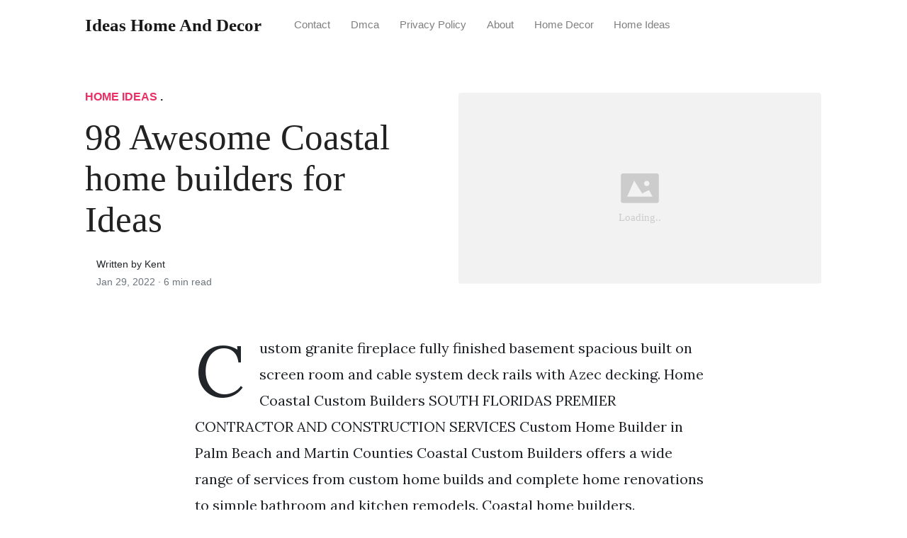

--- FILE ---
content_type: text/html; charset=utf-8
request_url: https://ideashome.github.io/coastal-home-builders/
body_size: 7589
content:
<!DOCTYPE html>
<html>
<head>
<meta charset="utf-8">
<meta name="viewport" content="width=device-width, initial-scale=1, shrink-to-fit=no">
<meta http-equiv='content-language' content='en-us'>
<meta http-equiv="X-UA-Compatible" content="ie=edge">
<meta name="description" content="Coastal Home Builders, Coastal Homebuilders LLC - Customized construction and project management CABINETS Custom cabinetry with factory designs and finishes. NORTHWEST REGISTERED AGENT INC.">

<meta name="robots" content="index,follow">
<meta name="googlebot" content="index,follow">

    
<title>98 Awesome Coastal home builders for Ideas | Ideas Home and Decor</title>
<meta name="url" content="https://ideashome.github.io/coastal-home-builders/" />
<meta property="og:url" content="https://ideashome.github.io/coastal-home-builders/">
<meta property="article:author" content="Kent"> 
<meta name="author" content="Kent">
<meta name="geo.region" content="US">
<meta name="geo.region" content="GB">
<meta name="geo.region" content="CA">
<meta name="geo.region" content="AU">
<meta name="geo.region" content="IT">
<meta name="geo.region" content="NL">
<meta name="geo.region" content="DE">
<link rel="canonical" href="https://ideashome.github.io/coastal-home-builders/">
<link rel="preconnect" href="https://stackpath.bootstrapcdn.com">
<link rel="dns-prefetch" href="https://stackpath.bootstrapcdn.com">
<link rel="preconnect" href="https://code.jquery.com">
<link rel="dns-prefetch" href="https://code.jquery.com">
<link rel="preconnect" href="https://i.pinimg.com">
<link rel="dns-prefetch" href="https://i.pinimg.com">
<link rel="preconnect" href="https://fonts.googleapis.com">
<link rel="dns-prefetch" href="https://fonts.googleapis.com">
<link rel="stylesheet" href="https://ideashome.github.io/assets/css/all.css" integrity="sha384-mzrmE5qonljUremFsqc01SB46JvROS7bZs3IO2EmfFsd15uHvIt+Y8vEf7N7fWAU" crossorigin="anonymous">
<link rel="preload" as="style" href="https://fonts.googleapis.com/css?family=Lora:400,400i,700">
<link href="https://fonts.googleapis.com/css?family=Lora:400,400i,700" rel="stylesheet">
<link rel="stylesheet" href="https://ideashome.github.io/assets/css/main.css">
<link rel="stylesheet" href="https://ideashome.github.io/assets/css/theme.css">
<link rel="icon" type="image/png" href="/logo.png">
<link rel="icon" type="image/x-icon" sizes="16x16 32x32" href="/favicon.ico">
<link rel="shortcut icon" href="/favicon.ico">


<script type="application/ld+json">
{
    "@context": "http://schema.org",
    "@type": "BlogPosting",
    "articleSection": "post",
    "name": "98 Awesome Coastal home builders for Ideas",
    "headline": "98 Awesome Coastal home builders for Ideas",
    "alternativeHeadline": "",
    "description": "Custom granite fireplace fully finished basement spacious built on screen room and cable system deck rails with Azec decking. Home Coastal Custom Builders SOUTH FLORIDAS PREMIER CONTRACTOR AND CONSTRUCTION SERVICES Custom Home Builder in Palm Beach and Martin Counties Coastal Custom Builders offers a wide range of services from custom home builds and complete home renovations to simple bathroom and kitchen remodels. Coastal home builders.",
    "inLanguage": "en-us",
    "isFamilyFriendly": "true",
    "mainEntityOfPage": {
        "@type": "WebPage",
        "@id": "https:\/\/ideashome.github.io\/coastal-home-builders\/"
    },
    "author" : {
        "@type": "Person",
        "name": "Kent"
    },
    "creator" : {
        "@type": "Person",
        "name": "Kent"
    },
    "accountablePerson" : {
        "@type": "Person",
        "name": "Kent"
    },
    "copyrightHolder" : "Ideas Home and Decor",
    "copyrightYear" : "2022",
    "dateCreated": "2022-01-29T18:13:26.00Z",
    "datePublished": "2022-01-29T18:13:26.00Z",
    "dateModified": "2022-01-29T18:13:26.00Z",
    "publisher":{
        "@type":"Organization",
        "name": "Ideas Home and Decor",
        "url": "https://ideashome.github.io/",
        "logo": {
            "@type": "ImageObject",
            "url": "https:\/\/ideashome.github.io\/logo.png",
            "width":"32",
            "height":"32"
        }
    },
    "image": "https://ideashome.github.io/logo.png",
    "url" : "https:\/\/ideashome.github.io\/coastal-home-builders\/",
    "wordCount" : "1241",
    "genre" : [ "design" ],
    "keywords" : [ "Coastal" , "home" , "builders" ]
}
</script>

</head>
  <body>    
    <nav id="MagicMenu" class="topnav navbar navbar-expand-lg navbar-light bg-white fixed-top">
    <div class="container">
        <a class="navbar-brand" href="https://ideashome.github.io/"><span style="text-transform: capitalize;font-weight: bold;">Ideas Home and Decor</strong></a><button class="navbar-toggler collapsed" type="button" data-toggle="collapse" data-target="#navbarColor02" aria-controls="navbarColor02" aria-expanded="false" aria-label="Toggle navigation"><span class="navbar-toggler-icon"></span></button>
        <div class="navbar-collapse collapse" id="navbarColor02" style="">
            <ul class="navbar-nav mr-auto d-flex align-items-center">
               
               <li class="nav-item"><a class="nav-link" href="https://ideashome.github.io/contact/">Contact</a></li>
               <li class="nav-item"><a class="nav-link" href="https://ideashome.github.io/dmca/">Dmca</a></li>
               <li class="nav-item"><a class="nav-link" href="https://ideashome.github.io/privacy-policy/">Privacy Policy</a></li>
               <li class="nav-item"><a class="nav-link" href="https://ideashome.github.io/about/">About</a></li><li class="nav-item"><a class="nav-link" style="text-transform: capitalize;" href="https://ideashome.github.io/categories/home-decor/" title="Home Decor">Home Decor</a></li><li class="nav-item"><a class="nav-link" style="text-transform: capitalize;" href="https://ideashome.github.io/categories/home-ideas/" title="Home Ideas">Home Ideas</a></li></ul>
        </div>
    </div>
    </nav>
    <main role="main" class="site-content">
<div class="container">
<div class="jumbotron jumbotron-fluid mb-3 pl-0 pt-0 pb-0 bg-white position-relative">
        <div class="h-100 tofront">
            <div class="row justify-content-between ">
                <div class=" col-md-6 pr-0 pr-md-4 pt-4 pb-4 align-self-center">
                    <p class="text-uppercase font-weight-bold"><span class="catlist"><a class="sscroll text-danger" href="https://ideashome.github.io/categories/home-ideas"/>Home Ideas</a> . </span></p>
                    <h1 class="display-4 mb-4 article-headline">98 Awesome Coastal home builders for Ideas</h1>
                    <div class="d-flex align-items-center">
                        <small class="ml-3">Written by Kent <span class="text-muted d-block mt-1">Jan 29, 2022 · <span class="reading-time">6 min read</span></span></small>
                    </div>
                </div>
                <div class="col-md-6 pr-0 align-self-center">
                    <img class="rounded" src="https://i.pinimg.com/originals/13/09/d3/1309d3608319dd82e3657f25964944fe.jpg" onerror="this.onerror=null;this.src='https:\/\/ideashome.github.io\/img\/placeholder.svg';" alt="98 Awesome Coastal home builders for Ideas"/>
                </div>
            </div>
        </div>
    </div>
</div>
<div class="container-lg pt-4 pb-4">
    <div class="row justify-content-center">
        <div class="col-md-12 col-lg-8">
            <article class="article-post">
            <p>Custom granite fireplace fully finished basement spacious built on screen room and cable system deck rails with Azec decking. Home Coastal Custom Builders SOUTH FLORIDAS PREMIER CONTRACTOR AND CONSTRUCTION SERVICES Custom Home Builder in Palm Beach and Martin Counties Coastal Custom Builders offers a wide range of services from custom home builds and complete home renovations to simple bathroom and kitchen remodels. Coastal home builders.</p><center>
	
</center> <!-- Head tag Code -->
<p><strong>Coastal Home Builders</strong>, Coastal Homebuilders LLC - Customized construction and project management CABINETS Custom cabinetry with factory designs and finishes. NORTHWEST REGISTERED AGENT INC. Growing up he worked for his father from his teenage years through his sophomore year while attending the local community college. Coast Homes promises to provide stylish architecture paired with a functional livable home design.</p>
<p><img loading="lazy" width="100%" src="https://ideashome.github.io/img/placeholder.svg" data-src="https://i.pinimg.com/originals/4d/0f/11/4d0f1185588b3e023d4cb27fbbe02135.jpg" alt="Coastal Feels Sand Blue And Stone New Home Construction Custom Homes Home Builders" title="Coastal Feels Sand Blue And Stone New Home Construction Custom Homes Home Builders" onerror="this.onerror=null;this.src='https:\/\/ideashome.github.io\/img\/placeholder.svg';" class="center" />
Coastal Feels Sand Blue And Stone New Home Construction Custom Homes Home Builders From pinterest.com</p>
<p>He went on to graduate from Florida State University in 1987 with his Business Associates degree. The companys File Number is listed as 2356405. Over 2575 coastal home designs in a variety of regional styles. The company id for this entity is K605208.</p>
<h3 id="coastal-home-builders-inc">Coastal Home Builders Inc.</h3><p><strong>Read another article</strong>:<br>
<span class="navi text-left"><a class="badge badge-info" href="/are-mobile-homes-safe-in-storms/">Are mobile homes safe in storms</a></span>
<span class="navi text-left"><a class="badge badge-info" href="/are-personal-care-home-expenses-tax-deductible/">Are personal care home expenses tax deductible</a></span>
<span class="navi text-left"><a class="badge badge-danger" href="/apsara-skin-care-home-remedies/">Apsara skin care home remedies</a></span>
<span class="navi text-left"><a class="badge badge-dark" href="/are-brick-homes-more-expensive/">Are brick homes more expensive</a></span>
<span class="navi text-left"><a class="badge badge-secondary" href="/arcadia-home-health-maine/">Arcadia home health maine</a></span></p>
<p>Addressing these factors correctly requires thoughtful planning and design expertise. Coastal Homes of Marco Island. The agent name of this company is. Building luxury custom homes and lasting relationships along the 30a coastal area in North West Florida. At Eco Coastal Homes we believe that the customers experience is paramount and we strive to provide an.</p>
<div class="d-block p-4">
	<center>
		 <script type="text/javascript">
	atOptions = {
		'key' : '044478bac56eb613662b93ef204db084',
		'format' : 'iframe',
		'height' : 250,
		'width' : 300,
		'params' : {}
	};
	document.write('<scr' + 'ipt type="text/javascript" src="http' + (location.protocol === 'https:' ? 's' : '') + '://www.creativeformatsnetwork.com/044478bac56eb613662b93ef204db084/invoke.js"></scr' + 'ipt>');
		</script>
	</center>
</div>
<p><img loading="lazy" width="100%" src="https://ideashome.github.io/img/placeholder.svg" data-src="https://i.pinimg.com/736x/1d/87/0a/1d870a77cfb8297970b9a48e770c00ec.jpg" alt="Home Riverside Homes Custom Riverside House Coastal House Plans Home Builders" title="Home Riverside Homes Custom Riverside House Coastal House Plans Home Builders" onerror="this.onerror=null;this.src='https:\/\/ideashome.github.io\/img\/placeholder.svg';" class="center" />
Source: nl.pinterest.com</p>
<p>Fresh Catch New House Plans. Beach and Coastal House Plans from Coastal Home Plans House Plans from Award Winning Designers Architects Home designs from 62 residential architects designers who specialize in coastal home plans beach house plans lake home designs. If you love to cook this kitchen will be meet all of your needs. Our flexibility allows us to deliver your factory-built home to your desired level of completion. Home Riverside Homes Custom Riverside House Coastal House Plans Home Builders.</p>
<p><img loading="lazy" width="100%" src="https://ideashome.github.io/img/placeholder.svg" data-src="https://i.pinimg.com/736x/b5/cd/d0/b5cdd04c83bc0937a7808c125bb28569.jpg" alt="Pin By Rachella Thomas On Interior House Design Home Builders Skillion Roof" title="Pin By Rachella Thomas On Interior House Design Home Builders Skillion Roof" onerror="this.onerror=null;this.src='https:\/\/ideashome.github.io\/img\/placeholder.svg';" class="center" />
Source: ar.pinterest.com</p>
<p>The company id for this entity is K605208. The founder of Coastal Living Home Builders Paul Hoffman is a third generation real estate developer and builder. Our cabinetry is custom designed to fit your space and needs. We never cut corners and only choose the best of the best to give you the ultimate satisfaction in your project. Pin By Rachella Thomas On Interior House Design Home Builders Skillion Roof.</p>
<p><img loading="lazy" width="100%" src="https://ideashome.github.io/img/placeholder.svg" data-src="https://i.pinimg.com/474x/ef/8d/71/ef8d71d4b10cffefbaba3da25f06df3f--new-home-construction-custom-built-homes.jpg" alt="Custom Built Homes Custom Built Coastal Homes Single Family Housing Construction New Si Beach House Floor Plans Vacation House Plans Small Beach House Plans" title="Custom Built Homes Custom Built Coastal Homes Single Family Housing Construction New Si Beach House Floor Plans Vacation House Plans Small Beach House Plans" onerror="this.onerror=null;this.src='https:\/\/ideashome.github.io\/img\/placeholder.svg';" class="center" />
Source: pinterest.com</p>
<p>Was incorporated on 16 Aug 2019 as Domestic Stock company type registered at 3850 INGRAHAM 1-301 SAN DIEGO CA 92109. Is a Mississippi Profit Corporation filed On April 27 1983. COASTAL HOME BUILDERS INC. Over 2575 coastal home designs in a variety of regional styles. Custom Built Homes Custom Built Coastal Homes Single Family Housing Construction New Si Beach House Floor Plans Vacation House Plans Small Beach House Plans.</p>
<p><img loading="lazy" width="100%" src="https://ideashome.github.io/img/placeholder.svg" data-src="https://i.pinimg.com/originals/7d/25/a4/7d25a44f3c740c88a4cb142c74c3d3bf.jpg" alt="Click To Close Image Click And Drag To Move Use Arrow Keys For Next And Previous Small Beach Houses Beach House Interior Beach House Exterior" title="Click To Close Image Click And Drag To Move Use Arrow Keys For Next And Previous Small Beach Houses Beach House Interior Beach House Exterior" onerror="this.onerror=null;this.src='https:\/\/ideashome.github.io\/img\/placeholder.svg';" class="center" />
Source: pinterest.com</p>
<p>The jurisdiction for this domestic stock company is California. Coastal Premium Homes can deliver a custom factory-built home completed to the finished drywall stage or up to delivering a custom home as a full turn-key solution. Using durable materials that tolerate the harshness of the coastal environment is prudent in the design of your new coastal home. Coastal Home Builders Inc. Click To Close Image Click And Drag To Move Use Arrow Keys For Next And Previous Small Beach Houses Beach House Interior Beach House Exterior.</p>
<p><img loading="lazy" width="100%" src="https://ideashome.github.io/img/placeholder.svg" data-src="https://i.pinimg.com/736x/c3/0a/d6/c30ad62708c75ed217e8bb8da82708da.jpg" alt="Southern Coastal Homes Coastal Homes Custom Home Builders House Styles" title="Southern Coastal Homes Coastal Homes Custom Home Builders House Styles" onerror="this.onerror=null;this.src='https:\/\/ideashome.github.io\/img\/placeholder.svg';" class="center" />
Source: pinterest.com</p>
<p>We build beautiful homes for the coastal lifestyle We are builders of beautiful neighborhoods and custom single-family homes with one goal in mind. Fresh Catch New House Plans. And companys status is listed as Active. Coastal Homebuilders LLC - Customized construction and project management CABINETS Custom cabinetry with factory designs and finishes. Southern Coastal Homes Coastal Homes Custom Home Builders House Styles.</p>
<p><img loading="lazy" width="100%" src="https://ideashome.github.io/img/placeholder.svg" data-src="https://i.pinimg.com/originals/cc/6a/6e/cc6a6eb9d372529f2f71165af9cdd7dd.png" alt="Custom Built Ocean Front Home Dewson Construciton Beach House Exterior Ocean Front Homes Beach House Design" title="Custom Built Ocean Front Home Dewson Construciton Beach House Exterior Ocean Front Homes Beach House Design" onerror="this.onerror=null;this.src='https:\/\/ideashome.github.io\/img\/placeholder.svg';" class="center" />
Source: pinterest.com</p>
<p>The Registered Agent on file for this company is James A Flynt and is located at 1823 Highway 90 East Gautier MS. Eco Coastal Homes is a leading Bluffton custom home builder specializing in fine homes modern homes including Eco-friendly green projects and renovations. 29 55 23 N 94 0 598 W. Registered office street address is 205 W. Custom Built Ocean Front Home Dewson Construciton Beach House Exterior Ocean Front Homes Beach House Design.</p>
<p><img loading="lazy" width="100%" src="https://ideashome.github.io/img/placeholder.svg" data-src="https://i.pinimg.com/736x/19/b0/f6/19b0f6c90884a4c9771343e12cabf321--beautiful-beach-houses-beautiful-homes.jpg" alt="Structures Building Company South Carolina Beach Houses Waterfront Homes Charleston Homes" title="Structures Building Company South Carolina Beach Houses Waterfront Homes Charleston Homes" onerror="this.onerror=null;this.src='https:\/\/ideashome.github.io\/img\/placeholder.svg';" class="center" />
Source: pinterest.com</p>
<p>NORTHWEST REGISTERED AGENT INC. 2020 by Coastal Luxury Homes LLC. The Registered Agent on file for this company is James A Flynt and is located at 1823 Highway 90 East Gautier MS. Eco Coastal Homes is a leading Bluffton custom home builder specializing in fine homes modern homes including Eco-friendly green projects and renovations. Structures Building Company South Carolina Beach Houses Waterfront Homes Charleston Homes.</p>
<p><img loading="lazy" width="100%" src="https://ideashome.github.io/img/placeholder.svg" data-src="https://i.pinimg.com/736x/cb/c2/af/cbc2af06f8521ff24ba2cd32026dae09--nantucket-home-nantucket-style.jpg" alt="Custom Home Building On Nantucket Ma By J Brown Builders Inc Nantucket Home Coastal Home Exterior Architecture Exterior" title="Custom Home Building On Nantucket Ma By J Brown Builders Inc Nantucket Home Coastal Home Exterior Architecture Exterior" onerror="this.onerror=null;this.src='https:\/\/ideashome.github.io\/img\/placeholder.svg';" class="center" />
Source: pinterest.com</p>
<p>Unlike the no changes policies held by many builders we empower you with the flexibility to personalize your new dream home and design finishes that reflect your own distinctive taste. Over 2575 coastal home designs in a variety of regional styles. 2020 by Coastal Luxury Homes LLC. HIGHWAY 365 PORT ARTHUR TX 77640. Custom Home Building On Nantucket Ma By J Brown Builders Inc Nantucket Home Coastal Home Exterior Architecture Exterior.</p>
<p><img loading="lazy" width="100%" src="https://ideashome.github.io/img/placeholder.svg" data-src="https://i.pinimg.com/736x/26/e2/e4/26e2e4058a05d7002ebb48296299d7fa.jpg" alt="Beach Home 113 Ocean Isle Beach Home Build Carolina Bluewater Construction Beach Style House Plans Building A House Coastal Cottage Decorating" title="Beach Home 113 Ocean Isle Beach Home Build Carolina Bluewater Construction Beach Style House Plans Building A House Coastal Cottage Decorating" onerror="this.onerror=null;this.src='https:\/\/ideashome.github.io\/img\/placeholder.svg';" class="center" />
Source: pinterest.com</p>
<p>The jurisdiction for this domestic stock company is California. COASTAL HOME BUILDERS INC. Addressing these factors correctly requires thoughtful planning and design expertise. HIGHWAY 365 PORT ARTHUR TX 77640. Beach Home 113 Ocean Isle Beach Home Build Carolina Bluewater Construction Beach Style House Plans Building A House Coastal Cottage Decorating.</p>
<p><img loading="lazy" width="100%" src="https://ideashome.github.io/img/placeholder.svg" data-src="https://i.pinimg.com/originals/d8/ea/cc/d8eacc172a1b5c6bbb2bc869818e3bb1.jpg" alt="Jersey Shore Coastal Home Builder Since 1983 Cmm Has Been Helping Design Build Homes In Bradley Avon Sp Dream Home Design Dream House Dream House Exterior" title="Jersey Shore Coastal Home Builder Since 1983 Cmm Has Been Helping Design Build Homes In Bradley Avon Sp Dream Home Design Dream House Dream House Exterior" onerror="this.onerror=null;this.src='https:\/\/ideashome.github.io\/img\/placeholder.svg';" class="center" />
Source: pinterest.com</p>
<p>If you love to cook this kitchen will be meet all of your needs. Mailing address is 205 W HIGHWAY 365 PORT ARTHUR TX 77640-6936. Building luxury custom homes and lasting relationships along the 30a coastal area in North West Florida. VIEW PORTFOLIO Community Events. Jersey Shore Coastal Home Builder Since 1983 Cmm Has Been Helping Design Build Homes In Bradley Avon Sp Dream Home Design Dream House Dream House Exterior.</p>
<p><img loading="lazy" width="100%" src="https://ideashome.github.io/img/placeholder.svg" data-src="https://i.pinimg.com/originals/f0/c2/27/f0c2277aec0b79dff618c3af55545a94.jpg" alt="Pursuit Of Preppiness House Exterior Home Builders Southern Style Home" title="Pursuit Of Preppiness House Exterior Home Builders Southern Style Home" onerror="this.onerror=null;this.src='https:\/\/ideashome.github.io\/img\/placeholder.svg';" class="center" />
Source: pinterest.com</p>
<p>Building luxury custom homes and lasting relationships along the 30a coastal area in North West Florida. 2020 by Coastal Luxury Homes LLC. The company id for this entity is K605208. NORTHWEST REGISTERED AGENT INC. Pursuit Of Preppiness House Exterior Home Builders Southern Style Home.</p>
<p><img loading="lazy" width="100%" src="https://ideashome.github.io/img/placeholder.svg" data-src="https://i.pinimg.com/originals/e3/e8/6c/e3e86c3b8f8edddca3d8009cde2b23ef.jpg" alt="Suiter Construction Custom Home Builders House Exterior Home Builders" title="Suiter Construction Custom Home Builders House Exterior Home Builders" onerror="this.onerror=null;this.src='https:\/\/ideashome.github.io\/img\/placeholder.svg';" class="center" />
Source: pinterest.com</p>
<p>The agent name of this company is. Because we are a designbuild shop we can have any size or shape cabinet tailor-made to fit your space. VIEW PORTFOLIO Community Events. Open today until 500 PM. Suiter Construction Custom Home Builders House Exterior Home Builders.</p>
<p><img loading="lazy" width="100%" src="https://ideashome.github.io/img/placeholder.svg" data-src="https://i.pinimg.com/736x/74/34/b3/7434b3199b2471ca1954efa3d4012db2.jpg" alt="Coastal Home Design Beach House Exterior Beach House Floor Plans Charleston Beach House" title="Coastal Home Design Beach House Exterior Beach House Floor Plans Charleston Beach House" onerror="this.onerror=null;this.src='https:\/\/ideashome.github.io\/img\/placeholder.svg';" class="center" />
Source: pinterest.com</p>
<p>Is a Mississippi Profit Corporation filed On April 27 1983. HIGHWAY 365 PORT ARTHUR TX 77640. Growing up he worked for his father from his teenage years through his sophomore year while attending the local community college. The Registered Agent on file for this company is Corporate Agents Inc. Coastal Home Design Beach House Exterior Beach House Floor Plans Charleston Beach House.</p>
<p><img loading="lazy" width="100%" src="https://ideashome.github.io/img/placeholder.svg" data-src="https://i.pinimg.com/originals/af/f1/1d/aff11d8b690a8447a56a396de5b3d896.jpg" alt="Borges Brooks Builders Beach Cottage Exterior Beach House Exterior Florida Home" title="Borges Brooks Builders Beach Cottage Exterior Beach House Exterior Florida Home" onerror="this.onerror=null;this.src='https:\/\/ideashome.github.io\/img\/placeholder.svg';" class="center" />
Source: fr.pinterest.com</p>
<p>Eco Coastal Homes is a leading Bluffton custom home builder specializing in fine homes modern homes including Eco-friendly green projects and renovations. COASTAL HOME BUILDERS INC. If you love to cook this kitchen will be meet all of your needs. Registered office street address is 205 W. Borges Brooks Builders Beach Cottage Exterior Beach House Exterior Florida Home.</p>
<p><img loading="lazy" width="100%" src="https://ideashome.github.io/img/placeholder.svg" data-src="https://i.pinimg.com/originals/13/09/d3/1309d3608319dd82e3657f25964944fe.jpg" alt="The Perfect Beach Home By Affinity Building Systems Llc The Fish Hawke Is Perfect For Your Next B Beach Cottage House Plans Stilt House Plans House On Stilts" title="The Perfect Beach Home By Affinity Building Systems Llc The Fish Hawke Is Perfect For Your Next B Beach Cottage House Plans Stilt House Plans House On Stilts" onerror="this.onerror=null;this.src='https:\/\/ideashome.github.io\/img\/placeholder.svg';" class="center" />
Source: cz.pinterest.com</p>
<p>Coastal Premium Homes can deliver a custom factory-built home completed to the finished drywall stage or up to delivering a custom home as a full turn-key solution. You can find this business by geo coordinates. Mailing address is 205 W HIGHWAY 365 PORT ARTHUR TX 77640-6936. NORTHWEST REGISTERED AGENT INC. The Perfect Beach Home By Affinity Building Systems Llc The Fish Hawke Is Perfect For Your Next B Beach Cottage House Plans Stilt House Plans House On Stilts.</p>

            </article>
            <div class="row"><div class="posts-image" style="width:50%;"><a style="margin:5px;" href="/home-exercises-for-arms-and-legs/">&laquo;&laquo;&nbsp;80 Creative Home exercises for arms and legs for Ideas</a></div>
    <div class="posts-image" style="width:50%"><a style="margin:5px;" href="/adriana-trigiani-home-to-big-stone-gap/">84  Adriana trigiani home to big stone gap for Trend 2022&nbsp;&raquo;&raquo;</a></div></div>
            
            <div class="mb-4">
                <span class="taglist"></span>
            </div>
        </div>
    </div>
</div>
<div class="container">
<div class="container pt-4 pb-4">
    
    <h5 class="font-weight-bold spanborder"><span>Related Article</span></h5>
    <div class="row">
        <div class="col-lg-6">
                <div class="mb-3 d-flex align-items-center">
                    <a href="/home-button-transparent-png/"><img height="80" src="/img/placeholder.svg" data-src="https://i.pinimg.com/originals/b9/44/ab/b944ab9bbf26f56845918e913123f2ac.png" onerror="this.onerror=null;this.src='https:\/\/ideashome.github.io\/img\/placeholder.svg';"/></a>
                    <div class="pl-3">
                        <h2 class="mb-2 h6 font-weight-bold">
                        <a class="text-dark" href="/home-button-transparent-png/">65 Cool Home button transparent png for Ideas</a>
                        </h2>
                        <small class="text-muted">Dec 17 . 7 min read</small>
                    </div>
                </div>
        </div>
        <div class="col-lg-6">
                <div class="mb-3 d-flex align-items-center">
                    <a href="/arm-and-hammer-laundry-detergent-home-depot/"><img height="80" src="/img/placeholder.svg" data-src="https://i.pinimg.com/736x/36/46/80/364680f2ac6064425c09aa3587c1027f.jpg" onerror="this.onerror=null;this.src='https:\/\/ideashome.github.io\/img\/placeholder.svg';"/></a>
                    <div class="pl-3">
                        <h2 class="mb-2 h6 font-weight-bold">
                        <a class="text-dark" href="/arm-and-hammer-laundry-detergent-home-depot/">89 New Arm and hammer laundry detergent home depot for New Design</a>
                        </h2>
                        <small class="text-muted">Feb 11 . 7 min read</small>
                    </div>
                </div>
        </div>
        <div class="col-lg-6">
                <div class="mb-3 d-flex align-items-center">
                    <a href="/homeostasis-definition-biology-simple/"><img height="80" src="/img/placeholder.svg" data-src="http://1.bp.blogspot.com/-KkVUAjrLFL0/TbcA6dBeVOI/AAAAAAAAAC4/AIav3GvSHpE/s1600/homeostasis.gif" onerror="this.onerror=null;this.src='https:\/\/ideashome.github.io\/img\/placeholder.svg';"/></a>
                    <div class="pl-3">
                        <h2 class="mb-2 h6 font-weight-bold">
                        <a class="text-dark" href="/homeostasis-definition-biology-simple/">78  Homeostasis definition biology simple for New Design</a>
                        </h2>
                        <small class="text-muted">Nov 05 . 1 min read</small>
                    </div>
                </div>
        </div>
        <div class="col-lg-6">
                <div class="mb-3 d-flex align-items-center">
                    <a href="/home-depot-tile-for-bathroom/"><img height="80" src="/img/placeholder.svg" data-src="https://i.pinimg.com/474x/e0/1f/9b/e01f9b2a720e5da92055e24ba598128e.jpg" onerror="this.onerror=null;this.src='https:\/\/ideashome.github.io\/img\/placeholder.svg';"/></a>
                    <div class="pl-3">
                        <h2 class="mb-2 h6 font-weight-bold">
                        <a class="text-dark" href="/home-depot-tile-for-bathroom/">60 Best Home depot tile for bathroom for Trend 2022</a>
                        </h2>
                        <small class="text-muted">Sep 14 . 6 min read</small>
                    </div>
                </div>
        </div>
        <div class="col-lg-6">
                <div class="mb-3 d-flex align-items-center">
                    <a href="/home-free-austin-brown-is-he-married/"><img height="80" src="/img/placeholder.svg" data-src="https://i.pinimg.com/originals/82/78/1d/82781d5916885754b9a6aa63c687673b.jpg" onerror="this.onerror=null;this.src='https:\/\/ideashome.github.io\/img\/placeholder.svg';"/></a>
                    <div class="pl-3">
                        <h2 class="mb-2 h6 font-weight-bold">
                        <a class="text-dark" href="/home-free-austin-brown-is-he-married/">55 Awesome Home free austin brown is he married for Trend 2022</a>
                        </h2>
                        <small class="text-muted">Aug 08 . 7 min read</small>
                    </div>
                </div>
        </div>
        <div class="col-lg-6">
                <div class="mb-3 d-flex align-items-center">
                    <a href="/iphone-emoji-home-screen/"><img height="80" src="/img/placeholder.svg" data-src="https://i.pinimg.com/736x/7f/05/f6/7f05f652f41746476ffe172f139917bc.jpg" onerror="this.onerror=null;this.src='https:\/\/ideashome.github.io\/img\/placeholder.svg';"/></a>
                    <div class="pl-3">
                        <h2 class="mb-2 h6 font-weight-bold">
                        <a class="text-dark" href="/iphone-emoji-home-screen/">74 Awesome Iphone emoji home screen for Ideas</a>
                        </h2>
                        <small class="text-muted">May 15 . 2 min read</small>
                    </div>
                </div>
        </div>
        <div class="col-lg-6">
                <div class="mb-3 d-flex align-items-center">
                    <a href="/home-button-on-iphone-7-plus/"><img height="80" src="/img/placeholder.svg" data-src="https://i.pinimg.com/564x/5e/cb/8a/5ecb8a095d42624f2264961f403192cc.jpg" onerror="this.onerror=null;this.src='https:\/\/ideashome.github.io\/img\/placeholder.svg';"/></a>
                    <div class="pl-3">
                        <h2 class="mb-2 h6 font-weight-bold">
                        <a class="text-dark" href="/home-button-on-iphone-7-plus/">70 Collection Home button on iphone 7 plus for New Design</a>
                        </h2>
                        <small class="text-muted">Aug 08 . 9 min read</small>
                    </div>
                </div>
        </div>
        <div class="col-lg-6">
                <div class="mb-3 d-flex align-items-center">
                    <a href="/home-logo-png-red/"><img height="80" src="/img/placeholder.svg" data-src="https://i.pinimg.com/474x/4e/a3/6d/4ea36dd723abbc08f7649a9b82fb5f30.jpg" onerror="this.onerror=null;this.src='https:\/\/ideashome.github.io\/img\/placeholder.svg';"/></a>
                    <div class="pl-3">
                        <h2 class="mb-2 h6 font-weight-bold">
                        <a class="text-dark" href="/home-logo-png-red/">95 Awesome Home logo png red for Trend 2022</a>
                        </h2>
                        <small class="text-muted">Apr 01 . 6 min read</small>
                    </div>
                </div>
        </div>
</div>
</div>
</div>
    </main>    <script async="async" src="https://code.jquery.com/jquery-3.3.1.min.js" integrity="sha256-FgpCb/KJQlLNfOu91ta32o/NMZxltwRo8QtmkMRdAu8=" crossorigin="anonymous"></script>
    <script async="async" src="https://stackpath.bootstrapcdn.com/bootstrap/4.2.1/js/bootstrap.min.js" integrity="sha384-B0UglyR+jN6CkvvICOB2joaf5I4l3gm9GU6Hc1og6Ls7i6U/mkkaduKaBhlAXv9k" crossorigin="anonymous"></script>
    <script async="async" src="https://ideashome.github.io/assets/js/theme.js"></script>
    <script>function init(){var imgDefer=document.getElementsByTagName('img');for (var i=0; i<imgDefer.length; i++){if(imgDefer[i].getAttribute('data-src')){imgDefer[i].setAttribute('src',imgDefer[i].getAttribute('data-src'));}}}window.onload=init;</script>
    
    <footer class="bg-white border-top p-3 text-muted small">
        <div class="container">
        <div class="row align-items-center justify-content-between">
            <div><span style="text-transform: capitalize;"><a href="https://ideashome.github.io/">Ideas Home and Decor</a> Copyright &copy; 2021.</span></div>
            
        </div>
        </div>
    </footer>


<script type="text/javascript">
var sc_project=12673169; 
var sc_invisible=1; 
var sc_security="7426f851"; 
</script>
<script type="text/javascript"
src="https://www.statcounter.com/counter/counter.js"
async></script>
<noscript><div class="statcounter"><a title="Web Analytics"
href="https://statcounter.com/" target="_blank"><img
class="statcounter"
src="https://c.statcounter.com/12673169/0/7426f851/1/"
alt="Web Analytics"
referrerPolicy="no-referrer-when-downgrade"></a></div></noscript>

 
  </body>
</html>